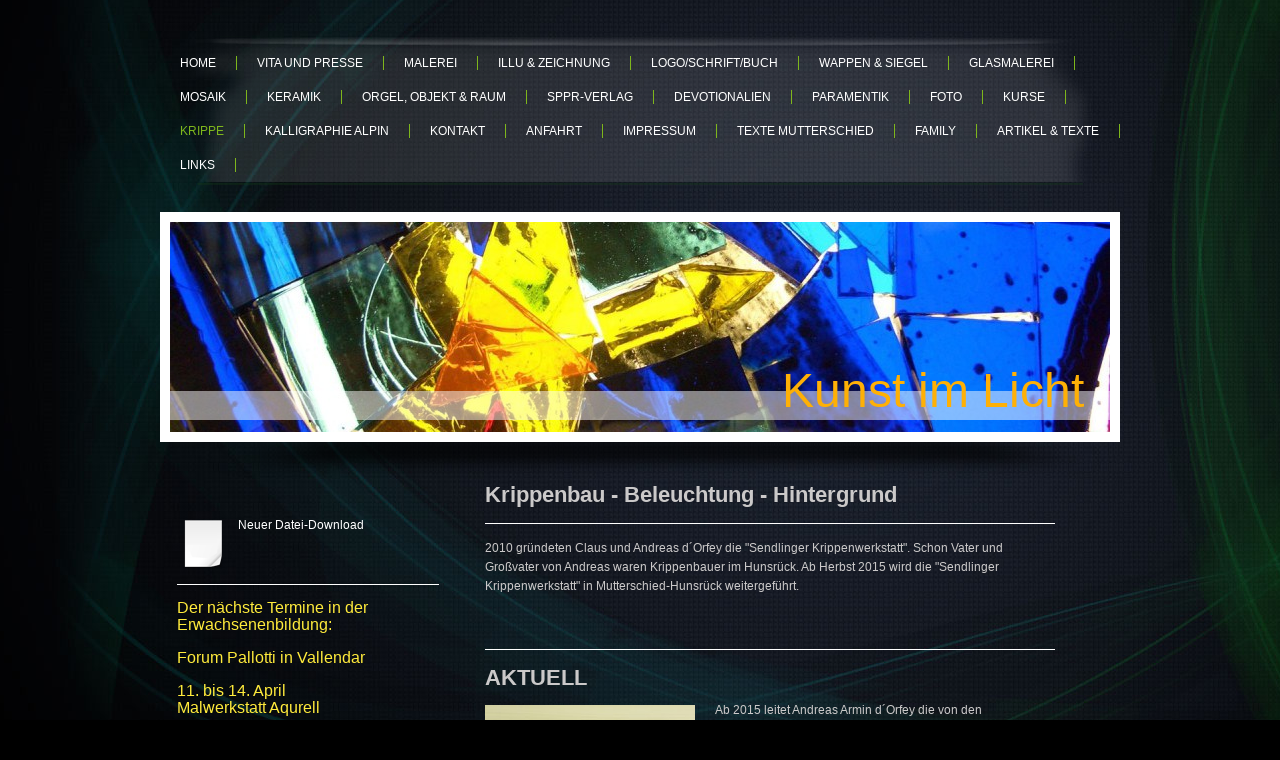

--- FILE ---
content_type: text/html; charset=UTF-8
request_url: https://www.kunstimlicht.de/krippe/
body_size: 8802
content:
<!DOCTYPE html>
<html lang="de"  ><head prefix="og: http://ogp.me/ns# fb: http://ogp.me/ns/fb# business: http://ogp.me/ns/business#">
    <meta http-equiv="Content-Type" content="text/html; charset=utf-8"/>
    <meta name="generator" content="IONOS MyWebsite"/>
        
    <link rel="dns-prefetch" href="//cdn.website-start.de/"/>
    <link rel="dns-prefetch" href="//103.mod.mywebsite-editor.com"/>
    <link rel="dns-prefetch" href="https://103.sb.mywebsite-editor.com/"/>
    <link rel="shortcut icon" href="//cdn.website-start.de/favicon.ico"/>
        <title>Homepage-Titel - Krippe</title>
    
    

<meta name="format-detection" content="telephone=no"/>
        <meta name="keywords" content="Kunst,  Kunstwerke,  Künstler,  Design,  Designer,  Designstücke"/>
            <meta name="description" content="Neue Seite"/>
            <meta name="robots" content="index,follow"/>
        <link href="https://www.kunstimlicht.de/s/style/layout.css?1707747394" rel="stylesheet" type="text/css"/>
    <link href="https://www.kunstimlicht.de/s/style/main.css?1707747394" rel="stylesheet" type="text/css"/>
    <link href="//cdn.website-start.de/app/cdn/min/group/web.css?1763478093678" rel="stylesheet" type="text/css"/>
<link href="//cdn.website-start.de/app/cdn/min/moduleserver/css/de_DE/common,facebook,shoppingbasket?1763478093678" rel="stylesheet" type="text/css"/>
    <link href="https://103.sb.mywebsite-editor.com/app/logstate2-css.php?site=993084898&amp;t=1769688798" rel="stylesheet" type="text/css"/>

<script type="text/javascript">
    /* <![CDATA[ */
var stagingMode = '';
    /* ]]> */
</script>
<script src="https://103.sb.mywebsite-editor.com/app/logstate-js.php?site=993084898&amp;t=1769688798"></script>

    <link href="https://www.kunstimlicht.de/s/style/print.css?1763478093678" rel="stylesheet" media="print" type="text/css"/>
    <script type="text/javascript">
    /* <![CDATA[ */
    var systemurl = 'https://103.sb.mywebsite-editor.com/';
    var webPath = '/';
    var proxyName = '';
    var webServerName = 'www.kunstimlicht.de';
    var sslServerUrl = 'https://www.kunstimlicht.de';
    var nonSslServerUrl = 'http://www.kunstimlicht.de';
    var webserverProtocol = 'http://';
    var nghScriptsUrlPrefix = '//103.mod.mywebsite-editor.com';
    var sessionNamespace = 'DIY_SB';
    var jimdoData = {
        cdnUrl:  '//cdn.website-start.de/',
        messages: {
            lightBox: {
    image : 'Bild',
    of: 'von'
}

        },
        isTrial: 0,
        pageId: 1573597    };
    var script_basisID = "993084898";

    diy = window.diy || {};
    diy.web = diy.web || {};

        diy.web.jsBaseUrl = "//cdn.website-start.de/s/build/";

    diy.context = diy.context || {};
    diy.context.type = diy.context.type || 'web';
    /* ]]> */
</script>

<script type="text/javascript" src="//cdn.website-start.de/app/cdn/min/group/web.js?1763478093678" crossorigin="anonymous"></script><script type="text/javascript" src="//cdn.website-start.de/s/build/web.bundle.js?1763478093678" crossorigin="anonymous"></script><script src="//cdn.website-start.de/app/cdn/min/moduleserver/js/de_DE/common,facebook,shoppingbasket?1763478093678"></script>
<script type="text/javascript" src="https://cdn.website-start.de/proxy/apps/static/resource/dependencies/"></script><script type="text/javascript">
                    if (typeof require !== 'undefined') {
                        require.config({
                            waitSeconds : 10,
                            baseUrl : 'https://cdn.website-start.de/proxy/apps/static/js/'
                        });
                    }
                </script><script type="text/javascript" src="//cdn.website-start.de/app/cdn/min/group/pfcsupport.js?1763478093678" crossorigin="anonymous"></script>    <meta property="og:type" content="business.business"/>
    <meta property="og:url" content="https://www.kunstimlicht.de/krippe/"/>
    <meta property="og:title" content="Homepage-Titel - Krippe"/>
            <meta property="og:description" content="Neue Seite"/>
                <meta property="og:image" content="https://www.kunstimlicht.de/s/img/emotionheader.jpg"/>
        <meta property="business:contact_data:country_name" content="Deutschland"/>
    
    
    
    
    
    
    
    
</head>


<body class="body diyBgActive  cc-pagemode-default diy-market-de_DE" data-pageid="1573597" id="page-1573597">
    
    <div class="diyw">
        <div id="wrapper" class="center clearfix">
	<div id="wrapperShadowLeft"></div>
	<div id="wrapperShadowRight"></div>
	<div class="separator first"></div>
	<div id="navigation">
		<div class="webnavigation"><ul id="mainNav1" class="mainNav1"><li class="navTopItemGroup_1"><a data-page-id="394406" href="https://www.kunstimlicht.de/" class="level_1"><span>Home</span></a></li><li class="navTopItemGroup_2"><a data-page-id="394408" href="https://www.kunstimlicht.de/vita-und-presse/" class="level_1"><span>Vita und Presse</span></a></li><li class="navTopItemGroup_3"><a data-page-id="394414" href="https://www.kunstimlicht.de/malerei/" class="level_1"><span>Malerei</span></a></li><li class="navTopItemGroup_4"><a data-page-id="1573490" href="https://www.kunstimlicht.de/illu-zeichnung/" class="level_1"><span>Illu &amp; Zeichnung</span></a></li><li class="navTopItemGroup_5"><a data-page-id="1573470" href="https://www.kunstimlicht.de/logo-schrift-buch/" class="level_1"><span>Logo/Schrift/Buch</span></a></li><li class="navTopItemGroup_6"><a data-page-id="1573500" href="https://www.kunstimlicht.de/wappen-siegel/" class="level_1"><span>Wappen &amp; Siegel</span></a></li><li class="navTopItemGroup_7"><a data-page-id="1573521" href="https://www.kunstimlicht.de/glasmalerei/" class="level_1"><span>Glasmalerei</span></a></li><li class="navTopItemGroup_8"><a data-page-id="1573522" href="https://www.kunstimlicht.de/mosaik/" class="level_1"><span>Mosaik</span></a></li><li class="navTopItemGroup_9"><a data-page-id="1585755" href="https://www.kunstimlicht.de/keramik/" class="level_1"><span>Keramik</span></a></li><li class="navTopItemGroup_10"><a data-page-id="1573538" href="https://www.kunstimlicht.de/orgel-objekt-raum/" class="level_1"><span>Orgel, Objekt &amp; Raum</span></a></li><li class="navTopItemGroup_11"><a data-page-id="1570223" href="https://www.kunstimlicht.de/sppr-verlag/" class="level_1"><span>sppr-verlag</span></a></li><li class="navTopItemGroup_12"><a data-page-id="1585687" href="https://www.kunstimlicht.de/devotionalien/" class="level_1"><span>Devotionalien</span></a></li><li class="navTopItemGroup_13"><a data-page-id="1573593" href="https://www.kunstimlicht.de/paramentik/" class="level_1"><span>Paramentik</span></a></li><li class="navTopItemGroup_14"><a data-page-id="1573555" href="https://www.kunstimlicht.de/foto/" class="level_1"><span>Foto</span></a></li><li class="navTopItemGroup_15"><a data-page-id="1810117" href="https://www.kunstimlicht.de/kurse/" class="level_1"><span>Kurse</span></a></li><li class="navTopItemGroup_16"><a data-page-id="1573597" href="https://www.kunstimlicht.de/krippe/" class="current level_1"><span>Krippe</span></a></li><li class="navTopItemGroup_17"><a data-page-id="394416" href="https://www.kunstimlicht.de/kalligraphie-alpin/" class="level_1"><span>Kalligraphie alpin</span></a></li><li class="navTopItemGroup_18"><a data-page-id="394417" href="https://www.kunstimlicht.de/kontakt/" class="level_1"><span>Kontakt</span></a></li><li class="navTopItemGroup_19"><a data-page-id="394419" href="https://www.kunstimlicht.de/anfahrt/" class="level_1"><span>Anfahrt</span></a></li><li class="navTopItemGroup_20"><a data-page-id="394421" href="https://www.kunstimlicht.de/impressum/" class="level_1"><span>Impressum</span></a></li><li class="navTopItemGroup_21"><a data-page-id="1570442" href="https://www.kunstimlicht.de/texte-mutterschied/" class="level_1"><span>Texte Mutterschied</span></a></li><li class="navTopItemGroup_22"><a data-page-id="1582781" href="https://www.kunstimlicht.de/family/" class="level_1"><span>Family</span></a></li><li class="navTopItemGroup_23"><a data-page-id="1570443" href="https://www.kunstimlicht.de/artikel-texte/" class="level_1"><span>Artikel &amp; Texte</span></a></li><li class="navTopItemGroup_24"><a data-page-id="1572591" href="https://www.kunstimlicht.de/links/" class="level_1"><span>Links</span></a></li></ul></div>
	</div>
	<div class="separator second"></div>
	<div id="header">
		
<style type="text/css" media="all">
.diyw div#emotion-header {
        max-width: 940px;
        max-height: 210px;
                background: #A0A0A0;
    }

.diyw div#emotion-header-title-bg {
    left: 0%;
    top: 20%;
    width: 100%;
    height: 13.99%;

    background-color: #FFFFFF;
    opacity: 0.50;
    filter: alpha(opacity = 50);
    }
.diyw img#emotion-header-logo {
    left: 1.00%;
    top: 0.00%;
    background: transparent;
                border: 1px solid #CCCCCC;
        padding: 0px;
                display: none;
    }

.diyw div#emotion-header strong#emotion-header-title {
    left: 20%;
    top: 20%;
    color: #feb006;
        font: normal normal 48px/120% 'Arial Black', Gadget, sans-serif;
}

.diyw div#emotion-no-bg-container{
    max-height: 210px;
}

.diyw div#emotion-no-bg-container .emotion-no-bg-height {
    margin-top: 22.34%;
}
</style>
<div id="emotion-header" data-action="loadView" data-params="active" data-imagescount="1">
            <img src="https://www.kunstimlicht.de/s/img/emotionheader.jpg?1425038769.940px.210px" id="emotion-header-img" alt="Kunst im Licht"/>
            
        <div id="ehSlideshowPlaceholder">
            <div id="ehSlideShow">
                <div class="slide-container">
                                        <div style="background-color: #A0A0A0">
                            <img src="https://www.kunstimlicht.de/s/img/emotionheader.jpg?1425038769.940px.210px" alt="Kunst im Licht"/>
                        </div>
                                    </div>
            </div>
        </div>


        <script type="text/javascript">
        //<![CDATA[
                diy.module.emotionHeader.slideShow.init({ slides: [{"url":"https:\/\/www.kunstimlicht.de\/s\/img\/emotionheader.jpg?1425038769.940px.210px","image_alt":"Kunst im Licht","bgColor":"#A0A0A0"}] });
        //]]>
        </script>

    
            
        
            
                  	<div id="emotion-header-title-bg"></div>
    
            <strong id="emotion-header-title" style="text-align: left">Kunst im Licht</strong>
                    <div class="notranslate">
                <svg xmlns="http://www.w3.org/2000/svg" version="1.1" id="emotion-header-title-svg" viewBox="0 0 940 210" preserveAspectRatio="xMinYMin meet"><text style="font-family:'Arial Black', Gadget, sans-serif;font-size:48px;font-style:normal;font-weight:normal;fill:#feb006;line-height:1.2em;"><tspan x="0" style="text-anchor: start" dy="0.95em">Kunst im Licht</tspan></text></svg>
            </div>
            
    
    <script type="text/javascript">
    //<![CDATA[
    (function ($) {
        function enableSvgTitle() {
                        var titleSvg = $('svg#emotion-header-title-svg'),
                titleHtml = $('#emotion-header-title'),
                emoWidthAbs = 940,
                emoHeightAbs = 210,
                offsetParent,
                titlePosition,
                svgBoxWidth,
                svgBoxHeight;

                        if (titleSvg.length && titleHtml.length) {
                offsetParent = titleHtml.offsetParent();
                titlePosition = titleHtml.position();
                svgBoxWidth = titleHtml.width();
                svgBoxHeight = titleHtml.height();

                                titleSvg.get(0).setAttribute('viewBox', '0 0 ' + svgBoxWidth + ' ' + svgBoxHeight);
                titleSvg.css({
                   left: Math.roundTo(100 * titlePosition.left / offsetParent.width(), 3) + '%',
                   top: Math.roundTo(100 * titlePosition.top / offsetParent.height(), 3) + '%',
                   width: Math.roundTo(100 * svgBoxWidth / emoWidthAbs, 3) + '%',
                   height: Math.roundTo(100 * svgBoxHeight / emoHeightAbs, 3) + '%'
                });

                titleHtml.css('visibility','hidden');
                titleSvg.css('visibility','visible');
            }
        }

        
            var posFunc = function($, overrideSize) {
                var elems = [], containerWidth, containerHeight;
                                    elems.push({
                        selector: '#emotion-header-title',
                        overrideSize: true,
                        horPos: 96,
                        vertPos: 90.67                    });
                    lastTitleWidth = $('#emotion-header-title').width();
                                                elems.push({
                    selector: '#emotion-header-title-bg',
                    horPos: 0,
                    vertPos: 93.37                });
                                
                containerWidth = parseInt('940');
                containerHeight = parseInt('210');

                for (var i = 0; i < elems.length; ++i) {
                    var el = elems[i],
                        $el = $(el.selector),
                        pos = {
                            left: el.horPos,
                            top: el.vertPos
                        };
                    if (!$el.length) continue;
                    var anchorPos = $el.anchorPosition();
                    anchorPos.$container = $('#emotion-header');

                    if (overrideSize === true || el.overrideSize === true) {
                        anchorPos.setContainerSize(containerWidth, containerHeight);
                    } else {
                        anchorPos.setContainerSize(null, null);
                    }

                    var pxPos = anchorPos.fromAnchorPosition(pos),
                        pcPos = anchorPos.toPercentPosition(pxPos);

                    var elPos = {};
                    if (!isNaN(parseFloat(pcPos.top)) && isFinite(pcPos.top)) {
                        elPos.top = pcPos.top + '%';
                    }
                    if (!isNaN(parseFloat(pcPos.left)) && isFinite(pcPos.left)) {
                        elPos.left = pcPos.left + '%';
                    }
                    $el.css(elPos);
                }

                // switch to svg title
                enableSvgTitle();
            };

                        var $emotionImg = jQuery('#emotion-header-img');
            if ($emotionImg.length > 0) {
                // first position the element based on stored size
                posFunc(jQuery, true);

                // trigger reposition using the real size when the element is loaded
                var ehLoadEvTriggered = false;
                $emotionImg.one('load', function(){
                    posFunc(jQuery);
                    ehLoadEvTriggered = true;
                                        diy.module.emotionHeader.slideShow.start();
                                    }).each(function() {
                                        if(this.complete || typeof this.complete === 'undefined') {
                        jQuery(this).load();
                    }
                });

                                noLoadTriggeredTimeoutId = setTimeout(function() {
                    if (!ehLoadEvTriggered) {
                        posFunc(jQuery);
                    }
                    window.clearTimeout(noLoadTriggeredTimeoutId)
                }, 5000);//after 5 seconds
            } else {
                jQuery(function(){
                    posFunc(jQuery);
                });
            }

                        if (jQuery.isBrowser && jQuery.isBrowser.ie8) {
                var longTitleRepositionCalls = 0;
                longTitleRepositionInterval = setInterval(function() {
                    if (lastTitleWidth > 0 && lastTitleWidth != jQuery('#emotion-header-title').width()) {
                        posFunc(jQuery);
                    }
                    longTitleRepositionCalls++;
                    // try this for 5 seconds
                    if (longTitleRepositionCalls === 5) {
                        window.clearInterval(longTitleRepositionInterval);
                    }
                }, 1000);//each 1 second
            }

            }(jQuery));
    //]]>
    </script>

    </div>

	</div>
	<div class="separator third"></div>
	<div id="content" class="clearfix">
		<div id="sidebarWrapper" class="clearfix">
			<div class="top"></div>
			<div class="center clearfix">
				<div class="navigation">
					<div class="webnavigation"></div>
				</div>
				<div class="content clearfix">
					<div id="matrix_411351" class="sortable-matrix" data-matrixId="411351"><div class="n module-type-downloadDocument diyfeLiveArea ">         <div class="clearover">
            <div class="leftDownload">
                                    <img src="//cdn.website-start.de/s/img/cc/icons/dat.png" width="51" height="51" alt="Download"/>
                            </div>
            <div class="rightDownload">
            Neuer Datei-Download            </div>
        </div>
         </div><div class="n module-type-hr diyfeLiveArea "> <div style="padding: 0px 0px">
    <div class="hr"></div>
</div>
 </div><div class="n module-type-text diyfeLiveArea "> <p><span style="font-size:16px;"><span style="color:#FFEB3C;">Der nächste Termine in der Erwachsenenbildung:</span></span></p>
<p> </p>
<p><span style="font-size:16px;"><span style="color:#FFEB3C;">Forum Pallotti in Vallendar</span></span></p>
<p> </p>
<p><span style="font-size:16px;"><span style="color:#FFEB3C;">11. bis 14. April</span></span></p>
<p><span style="font-size:16px;"><span style="color:#FFEB3C;">Malwerkstatt Aqurell</span></span></p>
<p> </p>
<p><span style="font-size:16px;"><span style="color:#FFEB3C;">20. - 23. Juni</span></span></p>
<p><span style="font-size:16px;"><span style="color:#FFEB3C;">Kalligraphiewerkstatt</span></span></p>
<p><span style="font-size:16px;"><span style="color:#FFEB3C;">Bourguignonne</span></span></p>
<p> </p>
<p><span style="font-size:16px;"><span style="color:#E91E63;">Anmeldung:</span></span></p>
<p><span style="font-size:16px;"><span style="color:#E91E63;">Forum Pallotti</span></span></p>
<p> </p>
<p><span style="font-size:16px;"><span style="cursor:pointer;display:inline;" tabindex="0"><a href="https://www.bing.com/local?lid=YN6740x620022279&amp;id=YN6740x620022279&amp;q=VPU+Vinzenz+Pallotti+University&amp;name=VPU+Vinzenz+Pallotti+University&amp;cp=50.40166473388672%7e7.627638816833496&amp;ppois=50.40166473388672_7.627638816833496_VPU+Vinzenz+Pallotti+University" style="color:rgb(102, 102, 102);text-decoration:none;"><span style="color:#E91E63;">Pallottistr 3 · 56179 Vallendar</span></a></span><span style="color:#E91E63;"> ·</span> <a href="https://www.bing.com/ck/a?!&amp;&amp;p=066fe2e757028799JmltdHM9MTY3MjM1ODQwMCZpZ3VpZD0xYTc2M2NhYi0zYzVhLTZlMzctMmFiNy0yZWQwM2Q1YTZmMDUmaW5zaWQ9NTU2NA&amp;ptn=3&amp;hsh=3&amp;fclid=1a763cab-3c5a-6e37-2ab7-2ed03d5a6f05&amp;psq=forum+pallotti&amp;u=a1dGVsOjAyNjE2NDAyMjUw&amp;ntb=1" style="color:rgb(64, 7, 162);text-decoration:none;" target="_blank"><span style="color:#E91E63;">0261 6402250</span></a></span></p>
<p> </p>
<p><span style="font-size:16px;"><span style="color:#FFEB3C;">Der nächste Termine im Schinderhannesturm:</span></span></p>
<p><span style="font-size:16px;"><span style="font-family:arial,sans-serif;">Hunsrück-Museum Simmern</span></span></p>
<p><span style="font-size:16px;"><span style="font-family:arial,sans-serif;">Hunsrücker Volksbildungsverein e. V.</span></span></p>
<p> </p>
<p><span style="font-size:16px;"><span style="font-size:48px;"><span style="color:#C00000;"><span style="font-family:french script mt;">Kalligraphie im Turm</span></span></span></span></p>
<p><span style="font-size:16px;"><strong><span style="color:black;"><span style="font-family:arial,sans-serif;">Sechs Samstage 2024</span></span></strong></span></p>
<p><span style="font-size:16px;"><span style="font-family:arial,sans-serif;">Die Kunst des schönen Schreibens mit dem</span></span></p>
<p><span style="font-size:16px;"><span style="font-family:arial,sans-serif;">Goldschreiber und Diplom-Designer Andreas Armin D´Orfey</span></span></p>
<p><span style="font-size:16px;"><span style="font-family:arial,sans-serif;">in Simmern im Schinderhannesturm. Turmgasse 8, 55469 Simmern/Hunsrück</span></span></p>
<p><span style="font-size:16px;"><span style="font-family:arial,sans-serif;">(Anfahrt über den Schinderhannesplatz!)</span></span></p>
<p><span style="font-size:16px;"><span style="font-family:arial,sans-serif;">Das Jahresthema sind Schreibschriften: Cancellaresca, Deutsche Kurrent, Spanische Schrift und Englische (Anglaise),
Französische und Italienische Schreibschriften. Der Kurs ist für Anfänger und Fortschreitende geeignet. Herzlich willkommen!</span></span></p>
<p> </p>
<p><span style="font-size:16px;"><strong><span style="font-family:arial,sans-serif;">3. Februar</span></strong></span></p>
<p><span style="font-size:16px;"><strong><span style="font-family:arial,sans-serif;">2. März</span></strong></span></p>
<p><span style="font-size:16px;"><strong><span style="font-family:arial,sans-serif;">6. April</span></strong></span></p>
<p><span style="font-size:16px;"><strong><span style="font-family:arial,sans-serif;">5. Oktober</span></strong></span></p>
<p><span style="font-size:16px;"><strong><span style="font-family:arial,sans-serif;">9. November</span></strong></span></p>
<p><span style="font-size:16px;"><strong><span style="font-family:arial,sans-serif;">7. Dezember</span></strong></span></p>
<p> </p>
<p><span style="font-size:16px;"><span style="font-family:arial,sans-serif;">Mitzubringen: Schreibfedern Spitz - und Breitfedern, Federhalter, Tinte, ein Stück Tuch, Kalligraphiestifte oder
Füller,</span></span></p>
<p><span style="font-size:16px;"><span style="font-family:arial,sans-serif;">Schreibpapier: Schreibhefte oder Kollegblock, liniert oder kariert</span></span></p>
<p> </p>
<p><span style="font-size:16px;"><span style="font-family:arial,sans-serif;">Samstag 9.00 - 12.00 (Mittagspause) 14.00 -17.00 Uhr</span></span></p>
<p><span style="font-size:16px;"><span style="font-family:arial,sans-serif;">Kurs-Kosten pro Samstag 56,- €</span></span></p>
<p><span style="font-size:16px;"><span style="font-family:arial,sans-serif;">Anmeldung: bei Andreas Armin d´Orfey</span></span></p>
<p><span style="font-size:16px;"><span style="font-family:arial,sans-serif;">06761 964 83 20 oder dorfey@t-online.de</span></span></p>
<p> </p>
<p> </p>
<p> </p>
<div data-appns="" style="margin-bottom:12px;display:flex;align-items:flex-start;color:rgb(113, 119, 125);font-family:Roboto, Helvetica, sans-serif;font-size:14px;font-style:normal;font-variant-ligatures:normal;font-variant-caps:normal;font-weight:400;letter-spacing:normal;orphans:2;text-align:left;text-indent:0px;text-transform:none;white-space:normal;widows:2;word-spacing:0px;-webkit-text-stroke-width:0px;background-color:rgb(255, 255, 255);text-decoration-thickness:initial;text-decoration-style:initial;text-decoration-color:initial;">
 </div> </div><div class="n module-type-downloadDocument diyfeLiveArea ">         <div class="clearover">
            <div class="leftDownload">
                <a href="https://www.kunstimlicht.de/app/download/29832648/Lux+lucis+in+tenebris+Urspr%C3%BCnge+des+Weihnachtsfestes.pdf" target="_blank">                        <img src="//cdn.website-start.de/s/img/cc/icons/pdf.png" width="51" height="51" alt="Download"/>
                        </a>            </div>
            <div class="rightDownload">
            <a href="https://www.kunstimlicht.de/app/download/29832648/Lux+lucis+in+tenebris+Urspr%C3%BCnge+des+Weihnachtsfestes.pdf" target="_blank">Lux lucis in tenebris Ursprünge des Weih[...]</a> <br/>PDF-Dokument [458.0 KB]             </div>
        </div>
         </div><div class="n module-type-remoteModule-facebook diyfeLiveArea ">             <div id="modul_2202125_content"><div id="NGH2202125_main">
    <div class="facebook-content">
        <a class="fb-share button" href="https://www.facebook.com/sharer.php?u=https%3A%2F%2Fwww.kunstimlicht.de%2Fkrippe%2F">
    <img src="https://www.kunstimlicht.de/proxy/static/mod/facebook/files/img/facebook-share-icon.png"/> Teilen</a>    </div>
</div>
</div><script>/* <![CDATA[ */var __NGHModuleInstanceData2202125 = __NGHModuleInstanceData2202125 || {};__NGHModuleInstanceData2202125.server = 'http://103.mod.mywebsite-editor.com';__NGHModuleInstanceData2202125.data_web = {};var m = mm[2202125] = new Facebook(2202125,21968,'facebook');if (m.initView_main != null) m.initView_main();/* ]]> */</script>
         </div><div class="n module-type-downloadDocument diyfeLiveArea ">         <div class="clearover">
            <div class="leftDownload">
                <a href="https://www.kunstimlicht.de/app/download/36106310/dOrfey_Aquarello+2024-1_digital.pdf" target="_blank">                        <img src="//cdn.website-start.de/s/img/cc/icons/pdf.png" width="51" height="51" alt="Download"/>
                        </a>            </div>
            <div class="rightDownload">
            <a href="https://www.kunstimlicht.de/app/download/36106310/dOrfey_Aquarello+2024-1_digital.pdf" target="_blank">dOrfey_Aquarello 2024-1_digital.pdf</a> <br/>PDF-Dokument [128.3 KB]             </div>
        </div>
         </div><div class="n module-type-downloadDocument diyfeLiveArea ">         <div class="clearover">
            <div class="leftDownload">
                <a href="https://www.kunstimlicht.de/app/download/36106313/dOrfey_Bourguignonne+2024-1_digital.pdf" target="_blank">                        <img src="//cdn.website-start.de/s/img/cc/icons/pdf.png" width="51" height="51" alt="Download"/>
                        </a>            </div>
            <div class="rightDownload">
            <a href="https://www.kunstimlicht.de/app/download/36106313/dOrfey_Bourguignonne+2024-1_digital.pdf" target="_blank">dOrfey_Bourguignonne 2024-1_digital.pdf</a> <br/>PDF-Dokument [133.6 KB]             </div>
        </div>
         </div><div class="n module-type-downloadDocument diyfeLiveArea ">         <div class="clearover">
            <div class="leftDownload">
                <a href="https://www.kunstimlicht.de/app/download/36106324/Turmschreiber+Simmern-Hunsr%C3%BCck+2024.pdf" target="_blank">                        <img src="//cdn.website-start.de/s/img/cc/icons/pdf.png" width="51" height="51" alt="Download"/>
                        </a>            </div>
            <div class="rightDownload">
            <a href="https://www.kunstimlicht.de/app/download/36106324/Turmschreiber+Simmern-Hunsr%C3%BCck+2024.pdf" target="_blank">Turmschreiber Simmern-Hunsrück 2024.pdf</a> <br/>PDF-Dokument [91.9 KB]             </div>
        </div>
         </div><div class="n module-type-downloadDocument diyfeLiveArea ">         <div class="clearover">
            <div class="leftDownload">
                <a href="https://www.kunstimlicht.de/app/download/36106326/Flyer+Unikat+Buch+2024.pdf" target="_blank">                        <img src="//cdn.website-start.de/s/img/cc/icons/pdf.png" width="51" height="51" alt="Download"/>
                        </a>            </div>
            <div class="rightDownload">
            <a href="https://www.kunstimlicht.de/app/download/36106326/Flyer+Unikat+Buch+2024.pdf" target="_blank">Flyer Unikat Buch 2024.pdf</a> <br/>PDF-Dokument [1.8 MB]             </div>
        </div>
         </div></div>
				</div>
			</div>
			<div class="bottom"></div>
		</div>
		<div id="mainWrapper" class="clearfix">
			<div class="top"></div>
			<div class="center">
				<div class="content">
					
        <div id="content_area">
        	<div id="content_start"></div>
        	
        
        <div id="matrix_1999680" class="sortable-matrix" data-matrixId="1999680"><div class="n module-type-header diyfeLiveArea "> <h1><span class="diyfeDecoration">Krippenbau - Beleuchtung - Hintergrund</span></h1> </div><div class="n module-type-hr diyfeLiveArea "> <div style="padding: 0px 0px">
    <div class="hr"></div>
</div>
 </div><div class="n module-type-text diyfeLiveArea "> <p>2010 gründeten Claus und Andreas d´Orfey die "Sendlinger Krippenwerkstatt". Schon Vater und Großvater von Andreas waren Krippenbauer im Hunsrück. Ab Herbst 2015 wird die "Sendlinger
Krippenwerkstatt" in Mutterschied-Hunsrück weitergeführt.</p>
<p> </p>
<p> </p> </div><div class="n module-type-hr diyfeLiveArea "> <div style="padding: 0px 0px">
    <div class="hr"></div>
</div>
 </div><div class="n module-type-header diyfeLiveArea "> <h1><span class="diyfeDecoration">AKTUELL</span></h1> </div><div class="n module-type-textWithImage diyfeLiveArea "> 
<div class="clearover " id="textWithImage-20583694">
<div class="align-container imgleft" style="max-width: 100%; width: 210px;">
    <a class="imagewrapper" href="https://www.kunstimlicht.de/s/cc_images/teaserbox_43476078.JPG?t=1555497891" rel="lightbox[20583694]">
        <img src="https://www.kunstimlicht.de/s/cc_images/cache_43476078.JPG?t=1555497891" id="image_20583694" alt="" style="width:100%"/>
    </a>


</div> 
<div class="textwrapper">
<p>Ab 2015 leitet Andreas Armin d´Orfey die von den "Klüsserather Krippenfreunden" veranstalteten Hintergrundmalkurse. Eine für den "Baerischen Krippenverband" sehr rare Veranstaltung!</p>
<p> </p>
<p> </p>
</div>
</div> 
<script type="text/javascript">
    //<![CDATA[
    jQuery(document).ready(function($){
        var $target = $('#textWithImage-20583694');

        if ($.fn.swipebox && Modernizr.touch) {
            $target
                .find('a[rel*="lightbox"]')
                .addClass('swipebox')
                .swipebox();
        } else {
            $target.tinyLightbox({
                item: 'a[rel*="lightbox"]',
                cycle: false,
                hideNavigation: true
            });
        }
    });
    //]]>
</script>
 </div><div class="n module-type-gallery diyfeLiveArea "> <div class="ccgalerie clearover" id="lightbox-gallery-18101477">

<div class="thumb_pro1" id="gallery_thumb_43496316" style="width: 158px; height: 158px;">
	<div class="innerthumbnail" style="width: 158px; height: 158px;">		<a rel="lightbox[18101477]" href="https://www.kunstimlicht.de/s/cc_images/cache_43496316.jpg?t=1440683851" title="Moselkrippchen">			<img src="https://www.kunstimlicht.de/s/cc_images/thumb_43496316.jpg?t=1440683851" id="image_43496316" alt=""/>
		</a>
	</div>

</div>

<div class="thumb_pro1" id="gallery_thumb_43496317" style="width: 158px; height: 158px;">
	<div class="innerthumbnail" style="width: 158px; height: 158px;">		<a rel="lightbox[18101477]" href="https://www.kunstimlicht.de/s/cc_images/cache_43496317.jpg?t=1440683851" title="Moselkrippchen">			<img src="https://www.kunstimlicht.de/s/cc_images/thumb_43496317.jpg?t=1440683851" id="image_43496317" alt=""/>
		</a>
	</div>

</div>

<div class="thumb_pro1" id="gallery_thumb_43496318" style="width: 158px; height: 158px;">
	<div class="innerthumbnail" style="width: 158px; height: 158px;">		<a rel="lightbox[18101477]" href="https://www.kunstimlicht.de/s/cc_images/cache_43496318.jpg?t=1440683851" title="Moselkrippchen">			<img src="https://www.kunstimlicht.de/s/cc_images/thumb_43496318.jpg?t=1440683851" id="image_43496318" alt=""/>
		</a>
	</div>

</div>

<div class="thumb_pro1" id="gallery_thumb_43496319" style="width: 158px; height: 158px;">
	<div class="innerthumbnail" style="width: 158px; height: 158px;">		<a rel="lightbox[18101477]" href="https://www.kunstimlicht.de/s/cc_images/cache_43496319.jpg?t=1440683851" title="Südtiroler Landschaft">			<img src="https://www.kunstimlicht.de/s/cc_images/thumb_43496319.jpg?t=1440683851" id="image_43496319" alt=""/>
		</a>
	</div>

</div>

<div class="thumb_pro1" id="gallery_thumb_43496320" style="width: 158px; height: 158px;">
	<div class="innerthumbnail" style="width: 158px; height: 158px;">		<a rel="lightbox[18101477]" href="https://www.kunstimlicht.de/s/cc_images/cache_43496320.jpg?t=1440683851" title="Südtiroler Landschaft">			<img src="https://www.kunstimlicht.de/s/cc_images/thumb_43496320.jpg?t=1440683851" id="image_43496320" alt=""/>
		</a>
	</div>

</div>

<div class="thumb_pro1" id="gallery_thumb_43496321" style="width: 158px; height: 158px;">
	<div class="innerthumbnail" style="width: 158px; height: 158px;">		<a rel="lightbox[18101477]" href="https://www.kunstimlicht.de/s/cc_images/cache_43496321.jpg?t=1440683851" title="Südtiroler Landschaft">			<img src="https://www.kunstimlicht.de/s/cc_images/thumb_43496321.jpg?t=1440683851" id="image_43496321" alt=""/>
		</a>
	</div>

</div>

<div class="thumb_pro1" id="gallery_thumb_43496322" style="width: 158px; height: 158px;">
	<div class="innerthumbnail" style="width: 158px; height: 158px;">		<a rel="lightbox[18101477]" href="https://www.kunstimlicht.de/s/cc_images/cache_43496322.jpg?t=1440683851" title="Südtiroler Landschaft">			<img src="https://www.kunstimlicht.de/s/cc_images/thumb_43496322.jpg?t=1440683851" id="image_43496322" alt=""/>
		</a>
	</div>

</div>

<div class="thumb_pro1" id="gallery_thumb_43496323" style="width: 158px; height: 158px;">
	<div class="innerthumbnail" style="width: 158px; height: 158px;">		<a rel="lightbox[18101477]" href="https://www.kunstimlicht.de/s/cc_images/cache_43496323.jpg?t=1440683851" title="Italienische Ruinenkrippe">			<img src="https://www.kunstimlicht.de/s/cc_images/thumb_43496323.jpg?t=1440683851" id="image_43496323" alt=""/>
		</a>
	</div>

</div>

<div class="thumb_pro1" id="gallery_thumb_43496324" style="width: 158px; height: 158px;">
	<div class="innerthumbnail" style="width: 158px; height: 158px;">		<a rel="lightbox[18101477]" href="https://www.kunstimlicht.de/s/cc_images/cache_43496324.jpg?t=1440683851" title="Italienische Ruinenkrippe">			<img src="https://www.kunstimlicht.de/s/cc_images/thumb_43496324.jpg?t=1440683851" id="image_43496324" alt=""/>
		</a>
	</div>

</div>
</div>
   <script type="text/javascript">
  //<![CDATA[
      jQuery(document).ready(function($){
          var $galleryEl = $('#lightbox-gallery-18101477');

          if ($.fn.swipebox && Modernizr.touch) {
              $galleryEl
                  .find('a[rel*="lightbox"]')
                  .addClass('swipebox')
                  .swipebox();
          } else {
              $galleryEl.tinyLightbox({
                  item: 'a[rel*="lightbox"]',
                  cycle: true
              });
          }
      });
    //]]>
    </script>
 </div><div class="n module-type-hr diyfeLiveArea "> <div style="padding: 0px 0px">
    <div class="hr"></div>
</div>
 </div><div class="n module-type-text diyfeLiveArea "> <h2>Die große Bretterlkrippe</h2> </div><div class="n module-type-textWithImage diyfeLiveArea "> 
<div class="clearover " id="textWithImage-18101093">
<div class="align-container imgleft" style="max-width: 100%; width: 210px;">
    <a class="imagewrapper" href="https://www.kunstimlicht.de/s/cc_images/teaserbox_37548980.jpg?t=1425047971" rel="lightbox[18101093]">
        <img src="https://www.kunstimlicht.de/s/cc_images/cache_37548980.jpg?t=1425047971" id="image_18101093" alt="" style="width:100%"/>
    </a>


</div> 
<div class="textwrapper">
<p>Die Tradition der Bretterlkrippen geht im alpenländischen Raum in die Zeit um 1700 zurück. Meist sind die Figurgen nur dreiviertel lebensgroß auf Bretter gemalt. Daher der Begriff
Bretterlkrippen!  Andreas d´Orfey malt sie lebensgroß auf moderne MDF-Platten. Die Josephsfigur ist mit Heiligenschein 2m hoch! Zu sehen waren die Figuren, die jedes Jahr um eine weitere
wachsen, auf der Krippenausstellung in Mindelheim, auf dem Kölner Krippenweg und im Kulturhaus in Oberwesel am Rhein.</p>
</div>
</div> 
<script type="text/javascript">
    //<![CDATA[
    jQuery(document).ready(function($){
        var $target = $('#textWithImage-18101093');

        if ($.fn.swipebox && Modernizr.touch) {
            $target
                .find('a[rel*="lightbox"]')
                .addClass('swipebox')
                .swipebox();
        } else {
            $target.tinyLightbox({
                item: 'a[rel*="lightbox"]',
                cycle: false,
                hideNavigation: true
            });
        }
    });
    //]]>
</script>
 </div><div class="n module-type-gallery diyfeLiveArea "> <div class="ccgalerie clearover" id="lightbox-gallery-18101486">

<div class="thumb_pro1" id="gallery_thumb_37549239" style="width: 158px; height: 158px;">
	<div class="innerthumbnail" style="width: 158px; height: 158px;">		<a rel="lightbox[18101486]" href="https://www.kunstimlicht.de/s/cc_images/cache_37549239.jpg?t=1425048091">			<img src="https://www.kunstimlicht.de/s/cc_images/thumb_37549239.jpg?t=1425048091" id="image_37549239" alt=""/>
		</a>
	</div>

</div>

<div class="thumb_pro1" id="gallery_thumb_37549240" style="width: 158px; height: 158px;">
	<div class="innerthumbnail" style="width: 158px; height: 158px;">		<a rel="lightbox[18101486]" href="https://www.kunstimlicht.de/s/cc_images/cache_37549240.jpg?t=1425048091">			<img src="https://www.kunstimlicht.de/s/cc_images/thumb_37549240.jpg?t=1425048091" id="image_37549240" alt=""/>
		</a>
	</div>

</div>

<div class="thumb_pro1" id="gallery_thumb_37549241" style="width: 158px; height: 158px;">
	<div class="innerthumbnail" style="width: 158px; height: 158px;">		<a rel="lightbox[18101486]" href="https://www.kunstimlicht.de/s/cc_images/cache_37549241.jpg?t=1425048091">			<img src="https://www.kunstimlicht.de/s/cc_images/thumb_37549241.jpg?t=1425048091" id="image_37549241" alt=""/>
		</a>
	</div>

</div>

<div class="thumb_pro1" id="gallery_thumb_37549242" style="width: 158px; height: 158px;">
	<div class="innerthumbnail" style="width: 158px; height: 158px;">		<a rel="lightbox[18101486]" href="https://www.kunstimlicht.de/s/cc_images/cache_37549242.jpg?t=1425048091">			<img src="https://www.kunstimlicht.de/s/cc_images/thumb_37549242.jpg?t=1425048091" id="image_37549242" alt=""/>
		</a>
	</div>

</div>

<div class="thumb_pro1" id="gallery_thumb_37549243" style="width: 158px; height: 158px;">
	<div class="innerthumbnail" style="width: 158px; height: 158px;">		<a rel="lightbox[18101486]" href="https://www.kunstimlicht.de/s/cc_images/cache_37549243.jpg?t=1425048091">			<img src="https://www.kunstimlicht.de/s/cc_images/thumb_37549243.jpg?t=1425048091" id="image_37549243" alt=""/>
		</a>
	</div>

</div>

<div class="thumb_pro1" id="gallery_thumb_37549244" style="width: 158px; height: 158px;">
	<div class="innerthumbnail" style="width: 158px; height: 158px;">		<a rel="lightbox[18101486]" href="https://www.kunstimlicht.de/s/cc_images/cache_37549244.jpg?t=1425048091">			<img src="https://www.kunstimlicht.de/s/cc_images/thumb_37549244.jpg?t=1425048091" id="image_37549244" alt=""/>
		</a>
	</div>

</div>
</div>
   <script type="text/javascript">
  //<![CDATA[
      jQuery(document).ready(function($){
          var $galleryEl = $('#lightbox-gallery-18101486');

          if ($.fn.swipebox && Modernizr.touch) {
              $galleryEl
                  .find('a[rel*="lightbox"]')
                  .addClass('swipebox')
                  .swipebox();
          } else {
              $galleryEl.tinyLightbox({
                  item: 'a[rel*="lightbox"]',
                  cycle: true
              });
          }
      });
    //]]>
    </script>
 </div></div>
        
        
        </div>
				</div>
			</div>
			<div class="bottom"></div>
		</div>
	</div>
	<div id="footer" class="clearfix">
		<div class="top"></div>
		<div class="center">
			<div class="content">
				<div id="contentfooter">
    <div class="leftrow">
                        <a rel="nofollow" href="javascript:window.print();">
                    <img class="inline" height="14" width="18" src="//cdn.website-start.de/s/img/cc/printer.gif" alt=""/>
                    Druckversion                </a> <span class="footer-separator">|</span>
                <a href="https://www.kunstimlicht.de/sitemap/">Sitemap</a>
                        <br/> © Homepage-Titel
            </div>
    <script type="text/javascript">
        window.diy.ux.Captcha.locales = {
            generateNewCode: 'Neuen Code generieren',
            enterCode: 'Bitte geben Sie den Code ein'
        };
        window.diy.ux.Cap2.locales = {
            generateNewCode: 'Neuen Code generieren',
            enterCode: 'Bitte geben Sie den Code ein'
        };
    </script>
    <div class="rightrow">
                    <span class="loggedout">
                <a rel="nofollow" id="login" href="https://login.1and1-editor.com/993084898/www.kunstimlicht.de/de?pageId=1573597">
                    Login                </a>
            </span>
                
                <span class="loggedin">
            <a rel="nofollow" id="logout" href="https://103.sb.mywebsite-editor.com/app/cms/logout.php">Logout</a> <span class="footer-separator">|</span>
            <a rel="nofollow" id="edit" href="https://103.sb.mywebsite-editor.com/app/993084898/1573597/">Seite bearbeiten</a>
        </span>
    </div>
</div>
            <div id="loginbox" class="hidden">
                <script type="text/javascript">
                    /* <![CDATA[ */
                    function forgotpw_popup() {
                        var url = 'https://passwort.1und1.de/xml/request/RequestStart';
                        fenster = window.open(url, "fenster1", "width=600,height=400,status=yes,scrollbars=yes,resizable=yes");
                        // IE8 doesn't return the window reference instantly or at all.
                        // It may appear the call failed and fenster is null
                        if (fenster && fenster.focus) {
                            fenster.focus();
                        }
                    }
                    /* ]]> */
                </script>
                                <img class="logo" src="//cdn.website-start.de/s/img/logo.gif" alt="IONOS" title="IONOS"/>

                <div id="loginboxOuter"></div>
            </div>
        

			</div>
		</div>
		<div class="bottom"></div>
	</div>
</div>

    </div>

    
    </body>


<!-- rendered at Thu, 18 Dec 2025 04:59:19 +0100 -->
</html>


--- FILE ---
content_type: text/css
request_url: https://www.kunstimlicht.de/s/style/layout.css?1707747394
body_size: 1795
content:

body
{
	background: #000;
	background-image: url(https://www.kunstimlicht.de/s/img/mt_body.jpg);
	background-repeat: no-repeat;
	background-position: -84px -425px;
}


.diyw #wrapper {
	background: none;
	padding-top: 36px;
}

.diyw #wrapperShadowLeft,
.diyw #wrapperShadowRight{
	display: none;
}

.diyw #navigation {
	background: url(https://www.kunstimlicht.de/s/img/mt_navigation.png) top center no-repeat;
	padding-top:10px;
}

.diyw .first {
	height: 11px;
	background: url(https://www.kunstimlicht.de/s/img/mt_firstSeparator.png) top left no-repeat;
	display:none;
}

.diyw .second {
	height: 30px;
	background: url(https://www.kunstimlicht.de/s/img/mt_secondSeparator.png) top left no-repeat;
}

.diyw .third{
	height: 35px;
	background: url(https://www.kunstimlicht.de/s/img/mt_thirdSeparator.png) bottom left no-repeat;
}

.diyw #header {
	background: #fff;
	height: auto;
	padding: 10px;
}

.diyw #content {
	background-color: transparent;
	padding-bottom: 24px;
}

.diyw #mainWrapper {
	background-color: transparent;
	background-image: none;
}

.diyw #mainWrapper .top,
.diyw #mainWrapper .bottom {
	display: none;
}

.diyw #mainWrapper .center {
	background-color: transparent;
	background-image: none;
	background-repeat: repeat;
}

.diyw #footerCenterContent {
	padding: 20px;
}

.diyw #mainTop,
.diyw #mainBottom {
	display: none;
}

.diyw #sidebarWrapper {
	background-color: transparent;
	background-image: none;
	background-repeat: repeat;
}

.diyw #sidebarWrapper .top,
.diyw #sidebarWrapper .bottom {
	display: none;
}

.diyw #sidebarWrapper .center {
	background-color: transparent;
	background-image: none;
	background-repeat: repeat;
}

.diyw #sidebarWrapper .navigation {
	background-color: transparent;
	background-image: none;
	background-repeat: repeat;
	margin-left: 12px;
	margin-right: 12px;
}

.diyw #sidebarWrapper .content {
	background-color: transparent;
	background-image: none;
	background-repeat: repeat;
	padding: 36px 36px 0 12px;
}

.diyw #footer {
	background-color: transparent;
	background-image: none;
	background-repeat: repeat;
}

.diyw #footer .top,
.diyw #footer .bottom {
	display: none;
}

.diyw #footer .center {
	background-color: transparent;
	background-image: none;
	background-repeat: repeat;
}

.diyw #footer .content {
	padding: 20px;
}


body .diyw
{
	font-family: Verdana, Arial, Helvetica, sans-serif;
	font-size: 12px;
	color: #fff;
}
.diyw p,.diyw td {
	font-family: Verdana, Arial, Helvetica, sans-serif;
	font-size: 12px;
	color: #fff;
}

.diyw #mainNav1,
.diyw #mainNav2,
.diyw #mainNav3 {
   margin:0;
}

.diyw #mainNav1 a,
.diyw #mainNav1 a:link,
.diyw #mainNav1 a:visited {
	text-decoration: none;
	text-transform: uppercase;
	font-size: 12px;
	color: #fff;
	background-image: none;
}

.diyw #mainNav1 a span {
	display: block;
	padding: 0 20px;
	margin-top: 10px;
	margin-bottom: 10px;
	border-right: 1px solid  #7eb61c;
}

.diyw #mainNav1 a.parent,
.diyw #mainNav1 a.parent:hover,
.diyw #mainNav1 a.current,
.diyw #mainNav1 a.current:hover {
	color: #7eb61c;
	background-color: transparent;
	background-image: none;
}

.diyw #mainNav1 a:hover,
.diyw #mainNav1 a:active,
.diyw #mainNav1 a:focus {
	color: #7eb61c;
	background-color: transparent;
	background-image: none;
}

.diyw #sidebarWrapper ul#mainNav2 li:first-child{
	background: url(https://www.kunstimlicht.de/s/img/mt_subnavTop.png) top left no-repeat;
}

.diyw #sidebarWrapper ul#mainNav3 li:first-child{
	background-image: none;
}

.diyw #sidebarWrapper #mainNav2 {
	background: url(https://www.kunstimlicht.de/s/img/mt_subnavBottom.png) bottom left no-repeat;
	padding: 12px 0 34px 0;
}

.diyw #sidebarWrapper #mainNav2 a,
.diyw #sidebarWrapper #mainNav2 a:link,
.diyw #sidebarWrapper #mainNav2 a:visited {
	color: #fff;
	background: url(https://www.kunstimlicht.de/s/img/mt_subnav_line.png) left bottom repeat-x;
	text-decoration: none;
	margin-left: 9px;
	margin-right: 9px;
}

.diyw #sidebarWrapper #mainNav2 span {
	text-decoration: none;
	font-size: 12px;
	padding: 10px 20px 10px 30px;
	line-height: 16px;
}

.diyw #sidebarWrapper #mainNav2 a.parent {
	color: #fff;
}

.diyw #sidebarWrapper #mainNav2 a.current,
.diyw #sidebarWrapper #mainNav2 a.current:hover {
	color: #7eb61c;
}

.diyw #sidebarWrapper #mainNav2 a:hover,
.diyw #sidebarWrapper #mainNav2 a:active,
.diyw #sidebarWrapper #mainNav2 a:focus {
	color: #7eb61c;
}

.diyw #sidebarWrapper #mainNav3 a,
.diyw #sidebarWrapper #mainNav3 a:link,
.diyw #sidebarWrapper #mainNav3 a:visited {
	color: #fff;
	background: url(https://www.kunstimlicht.de/s/img/mt_subnav_line.png) left bottom repeat-x;
	margin-left: 9px;
	margin-right: 9px;
}

.diyw #sidebarWrapper #mainNav3 span {
	text-decoration: none;
	font-size: 12px;
	padding: 10px 10px 10px 62px;
	line-height: 16px;
}

.diyw #sidebarWrapper #mainNav3 a.current {
	color: #7eb61c;
}

.diyw #sidebarWrapper #mainNav3 a:hover,
.diyw #sidebarWrapper #mainNav3 a:active,
.diyw #sidebarWrapper #mainNav3 a:focus {
	color: #7eb61c;
}

.diyw a,
.diyw a:link,
.diyw a:visited {
	color: #cbc9c9;
	text-decoration: underline;
}

.diyw #mainWrapper .content  p {
	line-height: 19px;
	color: #cbc9c9;
}

.diyw #mainWrapper .content h1 {
	font-size: 22px;
	color: #cbc9c9;
	font-weight: bold;
	font-family: Verdana, Arial, Helvetica, sans-serif;
}

.diyw #mainWrapper .content table h1 {
	font-size: 20px;
	color: #cbc9c9;
	font-weight: bold;
	font-family: Verdana, Arial, Helvetica, sans-serif;
}

.diyw #mainWrapper .content  h2 {
	font-size: 18px;
	color: #cbc9c9;
	font-family: Verdana, Arial, Helvetica, sans-serif;
	font-weight: bold;
}

.diyw #mainWrapper .content  h3 {
	font-size: 16px;
	color: #cbc9c9;
	font-family: Verdana, Arial, Helvetica, sans-serif;
	font-weight: bold;
}

.diyw #sidebarWrapper a,
.diyw #sidebarWrapper a:link,
.diyw #sidebarWrapper a:visited {
	color: #cbc9c9;
	text-decoration: underline;
}

.diyw #sidebarWrapper .content p ,
.diyw #sidebarWrapper .content td {
	color: #fff;
	font-size: 12px;
	line-height: 16px;
}

.diyw #sidebarWrapper .content h1 {
	font-size: 22px;
	color: #fff;
	font-weight: normal;
	font-family: Verdana, Arial, Helvetica, sans-serif;
}

.diyw #sidebarWrapper .content h2 {
	font-size: 18px;
	color: #fff;
	font-weight: normal;
	font-family: Verdana, Arial, Helvetica, sans-serif;
}

.diyw #sidebarWrapper .content h3 {
	font-size: 16px;
	color: #fff;
	font-weight: normal;
	font-family: Verdana, Arial, Helvetica, sans-serif;
}

.diyw #footer {
	color: #2a604c;
}

.diyw #footer a {
	color: #2a604c;
	text-decoration: none;
}


body
{
	margin: 0;
	padding: 0;
}


.diyw img, .diyw a img {
	border: 0;
}

.diyw img {
	display: block;
}

.diyw #wrapper {
	width: 960px;
	position: relative;
}

.diyw #wrapperShadowLeft,
.diyw #wrapperShadowRight {
	position: absolute;
	top: 0;
	height: 100%;
	width: 16px;
}

.diyw #wrapperShadowLeft {
	left: -16px;
}

.diyw #wrapperShadowRight {
	right: -16px;
}

.diyw .center {
	margin: 0 auto;
}

.diyw #header {
	position: relative;
	width: 100%;
	padding-left: 0;
	padding-right: 0;
}

.diyw #header div#emotion-header {
	margin: 0 auto;
}

.diyw #navigation {
	width: 100%;
	position: relative;
}

.diyw .separator {
	width: 100%;
}

.diyw #sidebarWrapper .navigation {
	position: relative;
}

.diyw #mainNav2 a,
.diyw #mainNav2 a:link,
.diyw #mainNav2 a:visited {
	white-space: normal;
	word-wrap: break-word;
}

.diyw #mainNav1,
.diyw #mainNav2,
.diyw #mainNav3 {
	list-style: none;
	padding-left: 0;
	padding-right: 0;
	text-align: left;
	margin-left: 0;
	margin-right: 0;
	white-space: nowrap;
}

.diyw #mainNav1 a,
.diyw #mainNav2 a,
.diyw #mainNav3 a {
	display: block;
}

.diyw #mainNav1:after,
.diyw #mainNav2:after,
.diyw #mainNav3:after {
	zoom: 1;
	content: ".";
	display: block;
	height: 0;
	clear: both;
	visibility: hidden;
}

.diyw #mainNav1 li,
.diyw #mainNav2 li {
	float: left;
}

.diyw #mainNav2 li {
	clear: both;
	width: 100%;
}

.diyw #mainNav2,
.diyw #mainNav3 {
	width: 100%;
}

.diyw #mainNav2 a,
.diyw #mainNav3 a {
	max-width: 320px;
}

.diyw #mainNav2 span{
	display: block;
}

.diyw #mainWrapper {
	float: left;
	width: 640px;
	position: relative;
}

.diyw #mainWrapper .center {
	padding: 0;
	width: 580px;
	min-height: 400px;
}

.diyw #sidebarWrapper {
	float: left;
	width: 320px;
	min-height: 400px;
	position: relative;
}

.diyw #sidebarWrapper .top,
.diyw #sidebarWrapper .center,
.diyw #sidebarWrapper .bottom,
.diyw #mainWrapper .top,
.diyw #mainWrapper .bottom,
.diyw #footer,
.diyw #footer .top,
.diyw #footer .center,
.diyw #footer .bottom {
	width: 100%;
}

.diyw #footer .center{
	display: block;
}

.diyw #sidebarWrapper .top,
.diyw #sidebarWrapper .center,
.diyw #sidebarWrapper .bottom,
.diyw #mainWrapper .top,
.diyw #mainWrapper .center,
.diyw #mainWrapper .bottom,
.diyw #footer,
.diyw #footer .top,
.diyw #footer .center,
.diyw #footer .bottom {
	position: relative;
	float: left;
}

